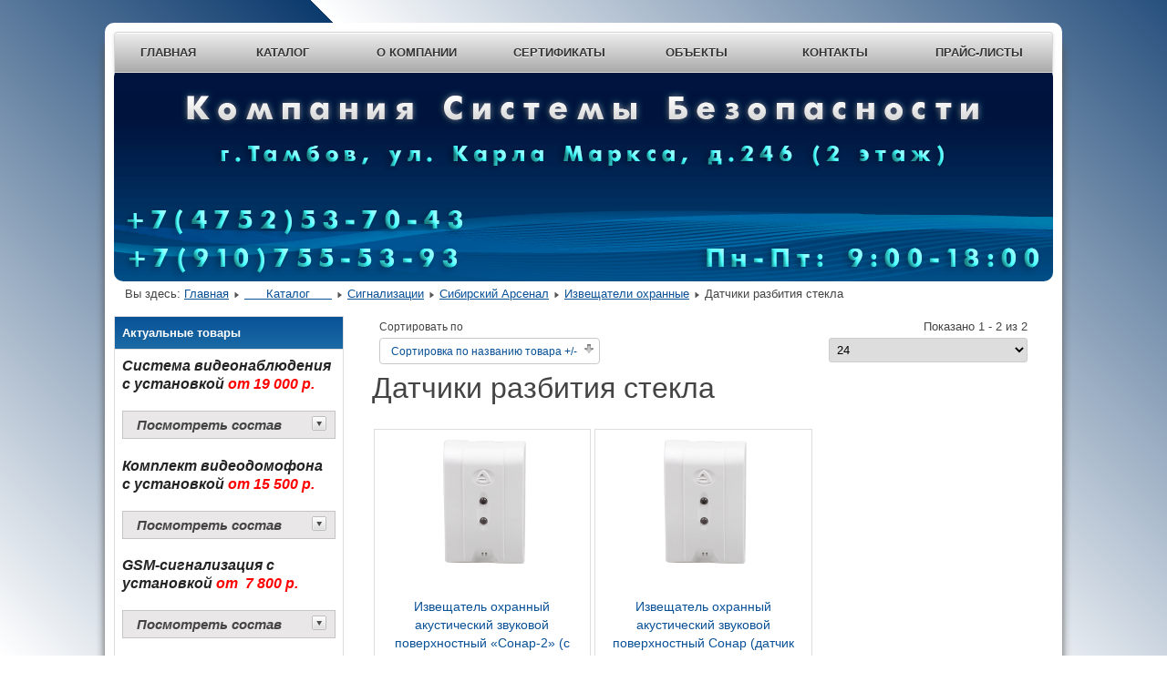

--- FILE ---
content_type: text/html; charset=utf-8
request_url: https://sb-tambov.ru/index.php/katalog/signalizatsii/sibirskij-arsenal/izveshchateli-okhrannye-1/datchiki-razbitiya-stekla/by,ordering?keyword=
body_size: 8679
content:
<!DOCTYPE html>
<html lang="ru-ru" dir="ltr">
	<head>
	    <meta name="viewport" content="width=1200px, maximum-scale=1.0, user-scalable=yes"/>
		<meta name="HandheldFriendly" content="true" />
		<meta name="apple-mobile-web-app-capable" content="YES" />
		<meta charset="utf-8" />
	<base href="https://sb-tambov.ru/index.php/katalog/signalizatsii/sibirskij-arsenal/izveshchateli-okhrannye-1/datchiki-razbitiya-stekla/by,ordering" />
	<meta name="keywords" content="Каталог товаров, каталог, магазин, интернет-магазин, системы безопасности, видеонаблюдение, hikvision, hiwatch, tantos, glonasssoft, securityhub, radsel, hd-tvi, камеры, цифровые устройства, домофоны, аудиодомофоны, видеодомофоны, системы контроля доступа, системы контроля и управления доступом, скуд, охранно-пожарная сигнализация, охранная сигнализация, пожарная сигнализация, сигнализация для дома, аксессуары, видеокамеры, турникеты, IP, запись телефонных переговоров, замки, электромеханические замки, электромагнитные замки, датчики движения, датчики разбития стекла, датчик дыма, магнитоконтактные датчики, светозвуковые сирены, мониторы, компьютеры, локальные сети, металлодетекторы, ограждения, АТС, мини АТС, спутниковый мониторинг, точное земледелие, источники питания, аккумуляторы, бп, ббп, аудиотрубки, переговорные устройства, вызывные панели, Wi-Fi, Wi-Fi домофоны, RFID, RFID-метки, RFID-считыватели, CAN, CAN-считыватель, бесперебойники, ИБП, BLE, ColorVu, DeepinView, PanoVu, Камеры с распознаванием автомобильных номеров, поворотные камеры, поворотки, панорамные камеры, взрывозащищенные камеры, купольные, купольные камеры, цилиндрические, цилиндрические камеры, компактные камеры, скоростные камеры, регистраторы, видеорегистраторы, коммутаторы, сетевые коммутаторы, PoE, PoE инжекторы, PoE удлинители, PoE повторители, PoE-инжекторы, PoE-удлинители, PoE-повторители, микрофоны, микрофоны для камер, приемопередатчики, PoE коммутаторы, PoE-коммутаторы, trimble, автопилот, автопилот для трактора, автопилот для комбайна, подруливающее устройство, подрулька, система параллельного вождения, видеонаблюдение тамбов, видеонаблюдение в тамбове, видеокамеры тамбов, видеокамеры в тамбове, видеокамеры для дома, видеонаблюдение для дома, видеокамеры для дома тамбов, видеонаблюдение для дома тамбов, видеокамеры для дома в тамбове, видеонаблюдение для дома в тамбове, домофоны для дома, домофоны для дома тамбов, домофоны для дома в тамбове, видеодомофоны тамбов, видеодомофоны в тамбовеЮ видеодомомофоны для дома, видеодомофоны для дома в тамбове, видеодомофоны для дома тамбов, сигнализация для дома тамбов, сигнализация для дома в тамбове, охранная сигнализация тамбов, охранная сигнализация в тамбове, охранная сигнализация для дома тамбов, охранная сигнализация для дома в тамбове, турникеты тамбов, турникеты в тамбове, ограждения, ограждения тамбов, ограждения в тамбове, проходные тамбов, проходные в тамбове, автоматизированные проходные, автоматизированные проходные тамбов, автоматизированные проходные в тамбове, скуд, скуд тамбов, скуд в тамбове, системы контроля доступа, системы контроля доступа тамбов, системы контроля доступа в тамбове, системы контроля и управления доступом в тамбове, системы контроля и управления доступом тамбов" />
	<meta name="title" content="Каталог товаров компании &quot;Системы Безопасности&quot;" />
	<meta name="description" content="Датчики разбития стекла по низким ценам в Тамбове: Компания &quot;Системы Безопасности&quot;" />
	<title>Купить Датчики разбития стекла в Тамбове недорого: Компания &quot;Системы Безопасности&quot;</title>
	<link href="https://sb-tambov.ru/index.php/katalog/signalizatsii/sibirskij-arsenal/izveshchateli-okhrannye-1/datchiki-razbitiya-stekla" rel="canonical" />
	<link href="/templates/beez3/favicon.ico" rel="shortcut icon" type="image/vnd.microsoft.icon" />
	<link href="/components/com_virtuemart/assets/css/vm-ltr-common.css?vmver=3a9035c7" rel="stylesheet" />
	<link href="/components/com_virtuemart/assets/css/vm-ltr-site.css?vmver=3a9035c7" rel="stylesheet" />
	<link href="/components/com_virtuemart/assets/css/jquery.fancybox-1.3.4.css?vmver=3a9035c7" rel="stylesheet" />
	<link href="/templates/system/css/system.css?0f7391fde6a05eb674f4ee56f63140e2" rel="stylesheet" />
	<link href="/templates/beez3/css/position.css?0f7391fde6a05eb674f4ee56f63140e2" rel="stylesheet" />
	<link href="/templates/beez3/css/layout.css?0f7391fde6a05eb674f4ee56f63140e2" rel="stylesheet" />
	<link href="/templates/beez3/css/print.css?0f7391fde6a05eb674f4ee56f63140e2" rel="stylesheet" media="print" />
	<link href="/templates/beez3/css/general.css?0f7391fde6a05eb674f4ee56f63140e2" rel="stylesheet" />
	<link href="/templates/beez3/css/personal.css?0f7391fde6a05eb674f4ee56f63140e2" rel="stylesheet" />
	<!--[if IE 7]><link href="/templates/beez3/css/ie7only.css?0f7391fde6a05eb674f4ee56f63140e2" rel="stylesheet" /><![endif]-->
	<link href="https://sb-tambov.ru/media/ext_tss/assets/css/ext_tss.css" rel="stylesheet" />
	<script type="application/json" class="joomla-script-options new">{"csrf.token":"1c0f51cc5670a69dcffc197f8e0b31bc","system.paths":{"root":"","base":""},"joomla.jtext":{"TPL_BEEZ3_ALTOPEN":"\u043e\u0442\u043a\u0440\u044b\u0442\u043e","TPL_BEEZ3_ALTCLOSE":"\u0437\u0430\u043a\u0440\u044b\u0442\u043e","TPL_BEEZ3_TEXTRIGHTOPEN":"\u041f\u043e\u043a\u0430\u0437\u0430\u0442\u044c \u0438\u043d\u0444\u043e\u0440\u043c\u0430\u0446\u0438\u044e","TPL_BEEZ3_TEXTRIGHTCLOSE":"\u0421\u043a\u0440\u044b\u0442\u044c \u0438\u043d\u0444\u043e\u0440\u043c\u0430\u0446\u0438\u044e","TPL_BEEZ3_FONTSIZE":"\u0420\u0430\u0437\u043c\u0435\u0440 \u0448\u0440\u0438\u0444\u0442\u0430","TPL_BEEZ3_BIGGER":"\u0411\u043e\u043b\u044c\u0448\u0435","TPL_BEEZ3_RESET":"\u0421\u0431\u0440\u043e\u0441\u0438\u0442\u044c","TPL_BEEZ3_SMALLER":"\u041c\u0435\u043d\u044c\u0448\u0435","TPL_BEEZ3_INCREASE_SIZE":"\u0423\u0432\u0435\u043b\u0438\u0447\u0438\u0442\u044c \u0440\u0430\u0437\u043c\u0435\u0440","TPL_BEEZ3_REVERT_STYLES_TO_DEFAULT":"\u0412\u043e\u0441\u0441\u0442\u0430\u043d\u043e\u0432\u0438\u0442\u044c \u0441\u0442\u0438\u043b\u0438 \u043f\u043e \u0443\u043c\u043e\u043b\u0447\u0430\u043d\u0438\u044e","TPL_BEEZ3_DECREASE_SIZE":"\u0423\u043c\u0435\u043d\u044c\u0448\u0438\u0442\u044c \u0440\u0430\u0437\u043c\u0435\u0440","TPL_BEEZ3_OPENMENU":"\u0420\u0430\u0441\u043a\u0440\u044b\u0442\u044c \u043c\u0435\u043d\u044e","TPL_BEEZ3_CLOSEMENU":"\u0421\u0432\u0435\u0440\u043d\u0443\u0442\u044c \u043c\u0435\u043d\u044e"}}</script>
	<script src="/media/jui/js/jquery.min.js?0f7391fde6a05eb674f4ee56f63140e2"></script>
	<script src="/media/jui/js/jquery-noconflict.js?0f7391fde6a05eb674f4ee56f63140e2"></script>
	<script src="/media/jui/js/jquery-migrate.min.js?0f7391fde6a05eb674f4ee56f63140e2"></script>
	<script src="/components/com_virtuemart/assets/js/jquery-ui.min.js?vmver=1.9.2"></script>
	<script src="/components/com_virtuemart/assets/js/jquery.ui.autocomplete.html.js"></script>
	<script src="/components/com_virtuemart/assets/js/jquery.noconflict.js" async></script>
	<script src="/components/com_virtuemart/assets/js/vmsite.js?vmver=3a9035c7"></script>
	<script src="/components/com_virtuemart/assets/js/fancybox/jquery.fancybox-1.3.4.pack.js?vmver=3a9035c7"></script>
	<script src="/components/com_virtuemart/assets/js/vmprices.js?vmver=3a9035c7"></script>
	<script src="/components/com_virtuemart/assets/js/dynupdate.js?vmver=3a9035c7"></script>
	<script src="/media/system/js/mootools-core.js?0f7391fde6a05eb674f4ee56f63140e2"></script>
	<script src="/media/system/js/core.js?0f7391fde6a05eb674f4ee56f63140e2"></script>
	<script src="/media/system/js/mootools-more.js?0f7391fde6a05eb674f4ee56f63140e2"></script>
	<script src="/media/jui/js/bootstrap.min.js?0f7391fde6a05eb674f4ee56f63140e2"></script>
	<script src="/templates/beez3/javascript/md_stylechanger.js?0f7391fde6a05eb674f4ee56f63140e2"></script>
	<script src="/templates/beez3/javascript/hide.js?0f7391fde6a05eb674f4ee56f63140e2"></script>
	<script src="/templates/beez3/javascript/respond.src.js?0f7391fde6a05eb674f4ee56f63140e2"></script>
	<script src="/templates/beez3/javascript/template.js?0f7391fde6a05eb674f4ee56f63140e2"></script>
	<!--[if lt IE 9]><script src="/media/jui/js/html5.js?0f7391fde6a05eb674f4ee56f63140e2"></script><![endif]-->
	<script src="https://sb-tambov.ru/media/ext_tss/assets/js/ext_tss.js" defer></script>
	<script>
//<![CDATA[ 
if (typeof Virtuemart === "undefined"){
	var Virtuemart = {};}
var vmSiteurl = 'https://sb-tambov.ru/' ;
Virtuemart.vmSiteurl = vmSiteurl;
var vmLang = '&lang=ru';
Virtuemart.vmLang = vmLang; 
var vmLangTag = 'ru';
Virtuemart.vmLangTag = vmLangTag;
var Itemid = '&Itemid=128';
Virtuemart.addtocart_popup = "1" ; 
var vmCartError = Virtuemart.vmCartError = "Ошибка обновления корзины";
var usefancy = true; //]]>

	var big        = '72%';
	var small      = '53%';
	var bildauf    = '/templates/beez3/images/plus.png';
	var bildzu     = '/templates/beez3/images/minus.png';
	var rightopen  = 'Показать информацию';
	var rightclose = 'Скрыть информацию';
	var altopen    = 'открыто';
	var altclose   = 'закрыто';
var elle_sliders_nfa = 0;
	</script>

	</head>
	<body id="shadow">
		<div id="all">
			<div id="back">
				<header id="header">
					<div class="logoheader">
						<h1 id="logo">
																			
												<span class="header1">
												</span></h1>
					</div><!-- end logoheader -->
					<ul class="skiplinks">
						<li><a href="#main" class="u2">Перейти к основному содержанию</a></li>
						<li><a href="#nav" class="u2">Перейти к главной навигации и войти</a></li>
											</ul>
					<h2 class="unseen">Поиск по навигации</h2>
					<h3 class="unseen">Навигация</h3>
					<ul class="nav menu mod-list">
<li class="item-101 default"><a href="/index.php" >   Главная   </a></li><li class="item-128 current active"><a href="/index.php/katalog" >      Каталог      </a></li><li class="item-131"><a href="/index.php/o-kompanii" >     О компании     </a></li><li class="item-132"><a href="/index.php/sertifikaty" >   Сертификаты   </a></li><li class="item-133"><a href="/index.php/obekty" >      Объекты      </a></li><li class="item-134"><a href="/index.php/kontakty" >       Контакты       </a></li><li class="item-135"><a href="/index.php/prajs-listy" >    Прайс-листы    </a></li></ul>

					<div id="line">
						
						<h3 class="unseen">Искать</h3>
						
					</div> <!-- end line -->
				</header><!-- end header -->
				<div id="contentarea">
					<div id="breadcrumbs">
						
<div class = "breadcrumbs">
<span class="showHere">Вы здесь: </span><a href="/index.php" class="pathway">Главная</a> <img src="/templates/beez3/images/system/arrow.png" alt="" /> <a href="/index.php/katalog" class="pathway">      Каталог      </a> <img src="/templates/beez3/images/system/arrow.png" alt="" /> <a href="/index.php/katalog/signalizatsii" class="pathway">Сигнализации</a> <img src="/templates/beez3/images/system/arrow.png" alt="" /> <a href="/index.php/katalog/signalizatsii/sibirskij-arsenal" class="pathway">Сибирский Арсенал</a> <img src="/templates/beez3/images/system/arrow.png" alt="" /> <a href="/index.php/katalog/signalizatsii/sibirskij-arsenal/izveshchateli-okhrannye-1" class="pathway">Извещатели охранные</a> <img src="/templates/beez3/images/system/arrow.png" alt="" /> <span>Датчики разбития стекла</span></div>

					</div>





											<nav class="left1 leftbigger" id="nav">
							
								<table cellpadding="0" cellspacing="0" class="moduletable">
			<tr>
			<th>
				Актуальные товары			</th>
		</tr>
			<tr>
			<td>
				

<div class="custom"  >
	<address><span style="font-size: 12pt; color: #242424;"><strong>Система видеонаблюдения с установкой </strong></span><span style="font-size: 12pt; color: #ff0000;"><strong>от 19 000 р.</strong></span></address><address><address><div class="spoilers" id="spoiler1"><div class="title"> Посмотреть состав</strong><strong><strong><div class="mark"></div></div><div class="desc"><br /></strong></strong><address>Видеокамера <a href="/index.php/katalog/videonablyudenie/hiwatch/value-seriya/hd-tvi-videonablyudenie/videokamery-4/kupolnye-kamery-1/ds-t101-2-8-mm-detail">DS-T101</a> – 4 шт.</address><address>Видеорегистратор <a href="/index.php/katalog/videonablyudenie/hiwatch/value-seriya/hd-tvi-videonablyudenie/videoregistratory-4/ds-h104g-detail">DS-H104G</a> c HDD 500Gb – 1 шт.</address><address>Блок питания <a href="/index.php/katalog/istochniki-pitaniya/tantos-3/malogabaritnye/ts-3a-detail">TS-3A</a> – 1 шт.</address><address>Комплект расходных материалов – 1 к-т.</address></address><address></div></div><div class="spoilers_clr"></div></address><address>
<div><address><span style="font-size: 12pt; color: #ff0000;"><span style="color: #242424;"><strong>Комплект видеодомофона  с установкой </strong></span><strong>от 15 500 р.</strong></span></address><address><address><div class="spoilers" id="spoiler2"><div class="title"> Посмотреть состав<div class="mark"></div></div><div class="desc">
<div><address>Монитор <a href="/index.php/katalog/domofony/tantos/domofony-1/monitory-domofonov-classic/lilu-detail">LILU</a> – 1 шт.</address></div>
<div><address>Вызывная панель <a href="/index.php/katalog/domofony/tantos/domofony-1/vyzyvnye-paneli-videodomofonov/walle-detail">Walle+</a> – 1 шт.</address></div>
<div><address>Замок T<a href="/index.php/katalog/sistemy-kontrolya-i-upravleniya-dostupom/tantos-2/zamki-i-aksessuary-1/ts-el2369ss-detail">S-EL2369SS</a> – 1 шт.</address></div>
<div><address>Блок питания БП-1АМ – 1 шт.</address><address>Комплект расходных материалов – 1 к-т.</address></div>
</address><address></div></div><div class="spoilers_clr"></div></address></address></div>
<div><address><address><span style="font-size: 12pt; color: #242424;"><strong>GSM-сигнализация </strong></span><span style="font-size: 12pt; color: #242424;"><strong>с установкой </strong></span><span style="font-size: 12pt; color: #ff0000;"><strong>от  7 800 р.</strong></span></address><address><address><address><div class="spoilers" id="spoiler2"><div class="title"> Посмотреть состав<div class="mark"></div></div><div class="desc"><address>Модуль <a href="/index.php/katalog/signalizatsii/sibirskij-arsenal/gsm-kontrollery-2/pribor-prijomno-kontrolnyj-okhranno-pozharnyj-gsm-okhrany-verset-gsm-02-detail">Версет-GSM02</a> – 1 шт.</address><address>Датчик движения <a href="/index.php/katalog/signalizatsii/sibirskij-arsenal/izveshchateli-okhrannye-1/datchiki-dvizheniya/izveshchatel-okhrannyj-obemnyj-optiko-elektronnyj-rapid-variant-2-detail">Рапид</a> – 1 шт.</address><address>Сирена Гром-12К – 1 шт.</address><address>Комплект расходных материалов – 1 к-т.</address></address><address></div></div><div class="spoilers_clr"></div></address></address></address></address></div>
</address></div>
			</td>
		</tr>
		</table>
		<table cellpadding="0" cellspacing="0" class="moduletable">
			<tr>
			<th>
				Каталог			</th>
		</tr>
			<tr>
			<td>
				<ul class="menu" >
	<li >
		<div>
			<a href="/index.php/katalog/videonablyudenie" >Видеонаблюдение</a>		</div>
				<ul class="menu">
						<li>
				<div ><a href="/index.php/katalog/videonablyudenie/hikvision" >Hikvision</a></div>
			</li>
						<li>
				<div ><a href="/index.php/katalog/videonablyudenie/hiwatch" >HiWatch</a></div>
			</li>
					</ul>
			</li>
		<li >
		<div>
			<a href="/index.php/katalog/domofony" >Домофоны</a>		</div>
				<ul class="menu">
						<li>
				<div ><a href="/index.php/katalog/domofony/tantos" >Tantos</a></div>
			</li>
					</ul>
			</li>
		<li >
		<div>
			<a href="/index.php/katalog/istochniki-pitaniya" >Источники питания</a>		</div>
				<ul class="menu">
						<li>
				<div ><a href="/index.php/katalog/istochniki-pitaniya/tantos-3" >Tantos</a></div>
			</li>
					</ul>
			</li>
		<li class="active">
		<div>
			<a href="/index.php/katalog/signalizatsii" >Сигнализации</a>		</div>
				<ul class="menu">
						<li>
				<div ><a href="/index.php/katalog/signalizatsii/radsel" >Radsel</a></div>
			</li>
						<li>
				<div ><a href="/index.php/katalog/signalizatsii/securityhub" >SecurityHub</a></div>
			</li>
						<li>
				<div ><a href="/index.php/katalog/signalizatsii/sibirskij-arsenal" >Сибирский Арсенал</a></div>
			</li>
					</ul>
			</li>
		<li >
		<div>
			<a href="/index.php/katalog/sistemy-kontrolya-i-upravleniya-dostupom" >Системы контроля и управления доступом</a>		</div>
				<ul class="menu">
						<li>
				<div ><a href="/index.php/katalog/sistemy-kontrolya-i-upravleniya-dostupom/tantos-2" >Tantos</a></div>
			</li>
						<li>
				<div ><a href="/index.php/katalog/sistemy-kontrolya-i-upravleniya-dostupom/rostov-don" >Ростов-Дон</a></div>
			</li>
					</ul>
			</li>
		<li >
		<div>
			<a href="/index.php/katalog/sistemy-tochnogo-zemledeliya" >Системы точного земледелия</a>		</div>
				<ul class="menu">
						<li>
				<div ><a href="/index.php/katalog/sistemy-tochnogo-zemledeliya/trimble" >Trimble</a></div>
			</li>
					</ul>
			</li>
		<li >
		<div>
			<a href="/index.php/katalog/sputnikovyj-monitoring-transporta" >Спутниковый мониторинг транспорта</a>		</div>
				<ul class="menu">
						<li>
				<div ><a href="/index.php/katalog/sputnikovyj-monitoring-transporta/glonasssoft" >ГЛОНАССSoft</a></div>
			</li>
						<li>
				<div ><a href="/index.php/katalog/sputnikovyj-monitoring-transporta/eskort" >Эскорт</a></div>
			</li>
					</ul>
			</li>
	</ul>
			</td>
		</tr>
		</table>
	
								<table cellpadding="0" cellspacing="0" class="moduletable">
			<tr>
			<th>
				Поиск товаров			</th>
		</tr>
			<tr>
			<td>
				<!--BEGIN Search Box -->
<form action="/index.php/katalog/results,1-24?search=true" method="get">
<div class="search">
	<input name="keyword" id="mod_virtuemart_search" maxlength="27" placeholder="Искать..." class="inputbox" type="text" size="27" /></div>
		<input type="hidden" name="limitstart" value="0" />
		<input type="hidden" name="option" value="com_virtuemart" />
		<input type="hidden" name="view" value="category" />
		<input type="hidden" name="virtuemart_category_id" value="0"/>

	  </form>

<!-- End Search Box -->			</td>
		</tr>
		</table>
	
						</nav><!-- end navi -->
					
					<div id="wrapper2" >
						<div id="main">

							
							<div id="system-message-container">
	</div>

							 <div class="category-view"> <div class="category_description">
	</div>
<div class="browse-view">

<div class="orderby-displaynumber">
	<div class="floatleft vm-order-list">
		<div class="orderlistcontainer"><div class="title">Сортировать по</div><div class="activeOrder"><a title=" +/-" href="/index.php/katalog/signalizatsii/sibirskij-arsenal/izveshchateli-okhrannye-1/datchiki-razbitiya-stekla/dirDesc?keyword=">Сортировка по названию товара  +/-</a></div><div class="orderlist"><div><a title="Название товара" href="/index.php/katalog/signalizatsii/sibirskij-arsenal/izveshchateli-okhrannye-1/datchiki-razbitiya-stekla/by,product_name?keyword=">Название товара</a></div><div><a title="Артикул" href="/index.php/katalog/signalizatsii/sibirskij-arsenal/izveshchateli-okhrannye-1/datchiki-razbitiya-stekla/by,product_sku?keyword=">Артикул</a></div><div><a title="Название производителя" href="/index.php/katalog/signalizatsii/sibirskij-arsenal/izveshchateli-okhrannye-1/datchiki-razbitiya-stekla/by,mf_name?keyword=">Название производителя</a></div><div><a title="Порядок" href="/index.php/katalog/signalizatsii/sibirskij-arsenal/izveshchateli-okhrannye-1/datchiki-razbitiya-stekla/by,ordering?keyword=">Порядок</a></div></div></div>			</div>
	<div class="vm-pagination vm-pagination-top">
				<span class="vm-page-counter"></span>
	</div>
	<div class="floatright display-number">
Показано 1 - 2 из 2<br/><select id="limit" name="limit" class="inputbox" size="1" onchange="window.top.location.href=this.options[this.selectedIndex].value">
	<option value="/index.php/katalog/signalizatsii/sibirskij-arsenal/izveshchateli-okhrannye-1/datchiki-razbitiya-stekla/by,ordering/results,1-15?keyword=">15</option>
	<option value="/index.php/katalog/signalizatsii/sibirskij-arsenal/izveshchateli-okhrannye-1/datchiki-razbitiya-stekla/by,ordering?keyword=" selected="selected">24</option>
	<option value="/index.php/katalog/signalizatsii/sibirskij-arsenal/izveshchateli-okhrannye-1/datchiki-razbitiya-stekla/by,ordering/results,1-30?keyword=">30</option>
	<option value="/index.php/katalog/signalizatsii/sibirskij-arsenal/izveshchateli-okhrannye-1/datchiki-razbitiya-stekla/by,ordering/results,1-60?keyword=">60</option>
	<option value="/index.php/katalog/signalizatsii/sibirskij-arsenal/izveshchateli-okhrannye-1/datchiki-razbitiya-stekla/by,ordering/results,1-150?keyword=">150</option>
</select>
</div>

	<div class="clear"></div>
</div> <!-- end of orderby-displaynumber -->

<h1>Датчики разбития стекла</h1>

		<div class="row">
			<div class="product vm-col vm-col-3 vertical-separator">
		<div class="spacer product-container" data-vm="product-container">
			<div class="vm-product-media-container">

					<a title="Извещатель охранный акустический звуковой поверхностный «Сонар-2» (с питанием по шлейфу)" href="/index.php/katalog/signalizatsii/sibirskij-arsenal/izveshchateli-okhrannye-1/datchiki-razbitiya-stekla/izveshchatel-okhrannyj-akusticheskij-zvukovoj-poverkhnostnyj-sonar-2-s-pitaniem-po-shlejfu-detail">
						<img  class="browseProductImage"  loading="lazy"  src="/images/virtuemart/photos/sibarsen875.png"  alt="sibarsen875"  />					</a>

			</div>

			<div class="vm-product-rating-container">
							</div>


				<div class="vm-product-descr-container-0">
					<h2><a href="/index.php/katalog/signalizatsii/sibirskij-arsenal/izveshchateli-okhrannye-1/datchiki-razbitiya-stekla/izveshchatel-okhrannyj-akusticheskij-zvukovoj-poverkhnostnyj-sonar-2-s-pitaniem-po-shlejfu-detail" >Извещатель охранный акустический звуковой поверхностный «Сонар-2» (с питанием по шлейфу)</a></h2>
									</div>


						<div class="vm3pr-1"> <div class="product-price" id="productPrice34171" data-vm="product-prices">
	<span class="price-crossed" ></span><div class="PricesalesPrice vm-display vm-price-value"><span class="vm-price-desc">Цена: </span><span class="PricesalesPrice">875,00 руб</span></div><div class="PricediscountAmount vm-nodisplay"><span class="vm-price-desc">Скидка: </span><span class="PricediscountAmount"></span></div><div class="PricetaxAmount vm-nodisplay"><span class="vm-price-desc">Сумма налога: </span><span class="PricetaxAmount"></span></div><div class="PriceunitPrice vm-nodisplay"><span class="vm-price-desc">Цена / кг: </span><span class="PriceunitPrice"></span></div></div>				<div class="clear"></div>
			</div>
						<div class="vm3pr-0"> 	<div class="addtocart-area">
		<form method="post" class="product js-recalculate" action="/index.php/katalog" autocomplete="off" >
			<div class="vm-customfields-wrap">
							</div>			
							<input type="hidden" name="option" value="com_virtuemart"/>
			<input type="hidden" name="view" value="cart"/>
			<input type="hidden" name="virtuemart_product_id[]" value="34171"/>
			<input type="hidden" name="pname" value="Извещатель охранный акустический звуковой поверхностный «Сонар-2» (с питанием по шлейфу)"/>
			<input type="hidden" name="pid" value="34171"/>
			<input type="hidden" name="Itemid" value="128"/>		</form>

	</div>

			</div>

			<div class="vm-details-button">
				<a href="/index.php/katalog/signalizatsii/sibirskij-arsenal/izveshchateli-okhrannye-1/datchiki-razbitiya-stekla/izveshchatel-okhrannyj-akusticheskij-zvukovoj-poverkhnostnyj-sonar-2-s-pitaniem-po-shlejfu-detail" title="Извещатель охранный акустический звуковой поверхностный «Сонар-2» (с питанием по шлейфу)" class="product-details">Описание товара</a>			</div>
				</div>
	</div>

		<div class="product vm-col vm-col-3 vertical-separator">
		<div class="spacer product-container" data-vm="product-container">
			<div class="vm-product-media-container">

					<a title="Извещатель охранный акустический звуковой поверхностный Сонар (датчик разбития стекла)" href="/index.php/katalog/signalizatsii/sibirskij-arsenal/izveshchateli-okhrannye-1/datchiki-razbitiya-stekla/izveshchatel-okhrannyj-akusticheskij-zvukovoj-poverkhnostnyj-sonar-datchik-razbitiya-stekla-detail">
						<img  class="browseProductImage"  loading="lazy"  src="/images/virtuemart/photos/sibarsen805.png"  alt="sibarsen805"  />					</a>

			</div>

			<div class="vm-product-rating-container">
							</div>


				<div class="vm-product-descr-container-0">
					<h2><a href="/index.php/katalog/signalizatsii/sibirskij-arsenal/izveshchateli-okhrannye-1/datchiki-razbitiya-stekla/izveshchatel-okhrannyj-akusticheskij-zvukovoj-poverkhnostnyj-sonar-datchik-razbitiya-stekla-detail" >Извещатель охранный акустический звуковой поверхностный Сонар (датчик разбития стекла)</a></h2>
									</div>


						<div class="vm3pr-1"> <div class="product-price" id="productPrice34170" data-vm="product-prices">
	<span class="price-crossed" ></span><div class="PricesalesPrice vm-display vm-price-value"><span class="vm-price-desc">Цена: </span><span class="PricesalesPrice">805,00 руб</span></div><div class="PricediscountAmount vm-nodisplay"><span class="vm-price-desc">Скидка: </span><span class="PricediscountAmount"></span></div><div class="PricetaxAmount vm-nodisplay"><span class="vm-price-desc">Сумма налога: </span><span class="PricetaxAmount"></span></div><div class="PriceunitPrice vm-nodisplay"><span class="vm-price-desc">Цена / кг: </span><span class="PriceunitPrice"></span></div></div>				<div class="clear"></div>
			</div>
						<div class="vm3pr-0"> 	<div class="addtocart-area">
		<form method="post" class="product js-recalculate" action="/index.php/katalog" autocomplete="off" >
			<div class="vm-customfields-wrap">
							</div>			
							<input type="hidden" name="option" value="com_virtuemart"/>
			<input type="hidden" name="view" value="cart"/>
			<input type="hidden" name="virtuemart_product_id[]" value="34170"/>
			<input type="hidden" name="pname" value="Извещатель охранный акустический звуковой поверхностный Сонар (датчик разбития стекла)"/>
			<input type="hidden" name="pid" value="34170"/>
			<input type="hidden" name="Itemid" value="128"/>		</form>

	</div>

			</div>

			<div class="vm-details-button">
				<a href="/index.php/katalog/signalizatsii/sibirskij-arsenal/izveshchateli-okhrannye-1/datchiki-razbitiya-stekla/izveshchatel-okhrannyj-akusticheskij-zvukovoj-poverkhnostnyj-sonar-datchik-razbitiya-stekla-detail" title="Извещатель охранный акустический звуковой поверхностный Сонар (датчик разбития стекла)" class="product-details">Описание товара</a>			</div>
				</div>
	</div>

	    <div class="clear"></div>
  </div>
      
<script>
    setTimeout(function() {
        var Blocks = document.getElementsByClassName('vm-cat-prod-name');
        var maxHeight = 0;
        for (var i = 0; i < Blocks.length; ++i) {
            Blocks[i].style.height = "auto";
            if (maxHeight < Blocks[i].clientHeight) {
                maxHeight = Blocks[i].clientHeight;
            }
        }
        for (var i = 0; i < Blocks.length; ++i) {
            Blocks[i].style.height = maxHeight + "px";
        }
    }, 1);
</script>		<div class="vm-pagination vm-pagination-bottom"><span class="vm-page-counter"></span></div>
	</div>

</div>

<!-- end browse-view -->
<script   id="ready.vmprices-js" type="text/javascript" >//<![CDATA[ 
jQuery(document).ready(function($) {

		Virtuemart.product($("form.product"));
}); //]]>
</script><script   id="updDynamicListeners-js" type="text/javascript" >//<![CDATA[ 
jQuery(document).ready(function() { // GALT: Start listening for dynamic content update.
	// If template is aware of dynamic update and provided a variable let's
	// set-up the event listeners.
	//if (Virtuemart.container)
		Virtuemart.updateDynamicUpdateListeners();

}); //]]>
</script><script   id="vm-hover-js" type="text/javascript" >//<![CDATA[ 
jQuery(document).ready(function () {
	jQuery('.orderlistcontainer').hover(
		function() { jQuery(this).find('.orderlist').stop().show()},
		function() { jQuery(this).find('.orderlist').stop().hide()}
	)
}); //]]>
</script><script   id="popups-js" type="text/javascript" >//<![CDATA[ 
jQuery(document).ready(function($) {
		
		$('a.ask-a-question, a.printModal, a.recommened-to-friend, a.manuModal').click(function(event){
		  event.preventDefault();
		  $.fancybox({
			href: $(this).attr('href'),
			type: 'iframe',
			height: 550
			});
		  });
		
	}); //]]>
</script>

						</div><!-- end main -->
					</div><!-- end wrapper -->

					
					
					<div class="wrap"></div>
				</div> <!-- end contentarea -->
			</div><!-- back -->
		</div><!-- all -->

		<div id="footer-outer">
			
			<div id="footer-sub">
				<footer id="footer">
					

<div class="custom"  >
	<p style="text-align: center;"><span style="font-size: 10pt;">© Компания «Системы Безопасности», г. Тамбов, ул. Карла Маркса, д. 246 (2 этаж)</span><br /><span style="font-size: 10pt;">Тел./факс: +7 (4752) 53-70-43, +7 (910)-755-53-93</span></p></div>

					<!-- Yandex.Metrika informer -->
<a href="https://metrika.yandex.ru/stat/?id=75350746&amp;from=informer"
target="_blank" rel="nofollow"><img src="https://informer.yandex.ru/informer/75350746/3_1_FFFFFFFF_EFEFEFFF_0_pageviews"
style="width:88px; height:31px; border:0;" alt="Yandex.Metrika" title="" class="ym-advanced-informer" data-cid="75350746" data-lang="ru" /></a>
<!-- /Yandex.Metrika informer -->

<!-- Yandex.Metrika counter -->
<script type="text/javascript" >
   (function(m,e,t,r,i,k,a){m[i]=m[i]||function(){(m[i].a=m[i].a||[]).push(arguments)};
   m[i].l=1*new Date();k=e.createElement(t),a=e.getElementsByTagName(t)[0],k.async=1,k.src=r,a.parentNode.insertBefore(k,a)})
   (window, document, "script", "https://mc.yandex.ru/metrika/tag.js", "ym");

   ym(75350746, "init", {
        clickmap:true,
        trackLinks:true,
        accurateTrackBounce:true
   });
</script>
<noscript><div><img src="https://mc.yandex.ru/watch/75350746" style="position:absolute; left:-9999px;" alt="" /></div></noscript>
<!-- /Yandex.Metrika counter -->

<!-- Global site tag (gtag.js) - Google Analytics -->
<script async src="https://www.googletagmanager.com/gtag/js?id=G-CN1BC1RQP9"></script>
<script>
  window.dataLayer = window.dataLayer || [];
  function gtag(){dataLayer.push(arguments);}
  gtag('js', new Date());

  gtag('config', 'G-CN1BC1RQP9');
</script>


<!-- Rating Mail.ru logo -->
<a href="https://top.mail.ru/jump?from=3213977">
<img src="https://top-fwz1.mail.ru/counter?id=3213977;t=502;l=1" style="border:0;" height="31" width="88" alt="Top.Mail.Ru" /></a>
<!-- //Rating Mail.ru logo -->



<!-- Rating Mail.ru counter -->
<script type="text/javascript">
var _tmr = window._tmr || (window._tmr = []);
_tmr.push({id: "3213977", type: "pageView", start: (new Date()).getTime()});
(function (d, w, id) {
  if (d.getElementById(id)) return;
  var ts = d.createElement("script"); ts.type = "text/javascript"; ts.async = true; ts.id = id;
  ts.src = "https://top-fwz1.mail.ru/js/code.js";
  var f = function () {var s = d.getElementsByTagName("script")[0]; s.parentNode.insertBefore(ts, s);};
  if (w.opera == "[object Opera]") { d.addEventListener("DOMContentLoaded", f, false); } else { f(); }
})(document, window, "topmailru-code");
</script><noscript><div>
<img src="https://top-fwz1.mail.ru/counter?id=3213977;js=na" style="border:0;position:absolute;left:-9999px;" alt="Top.Mail.Ru" />
</div></noscript>
<!-- //Rating Mail.ru counter -->




<!--LiveInternet counter--><a href="https://www.liveinternet.ru/click"
target="_blank"><img id="licnt8A31" width="88" height="31" style="border:0" 
title="LiveInternet: ???????? ????? ?????????? ? ??????????? ?? 24 ????"
src="[data-uri]"
alt=""/></a><script>(function(d,s){d.getElementById("licnt8A31").src=
"https://counter.yadro.ru/hit?t52.6;r"+escape(d.referrer)+
((typeof(s)=="undefined")?"":";s"+s.width+"*"+s.height+"*"+
(s.colorDepth?s.colorDepth:s.pixelDepth))+";u"+escape(d.URL)+
";h"+escape(d.title.substring(0,150))+";"+Math.random()})
(document,screen)</script><!--/LiveInternet-->


				</footer><!-- end footer -->
			</div>
		</div>
		
		
	</body>
</html>


--- FILE ---
content_type: text/css
request_url: https://sb-tambov.ru/components/com_virtuemart/assets/css/vm-ltr-site.css?vmver=3a9035c7
body_size: 5892
content:
.productdetails-view .spacer-buy-area{
  padding-left: 16px;
}

.back-to-category {
  float: right;
}

.product-neighbours{
  color: #777;
  margin: 0 0 16px;
}

.product-neighbours a.next-page{
  background: url(../images/vmgeneral/next_16x16.png) no-repeat right;
  padding-right: 30px;
  line-height: 20px;
  float: right;
}

.product-neighbours a.previous-page{
  background: url(../images/vmgeneral/previous_16x16.png) no-repeat left;
  padding-left: 30px;
  line-height: 20px;
  float: left;
}

.productdetails-view .product-short-description{
  margin: 0 0 16px;
  padding: 0;
}

.productdetails-view .product-description,.product-fields{
  margin: 0;
}

.product-packaging{
  margin: 19px 0 0;
}

.additional-images img{
  margin-right: 8px;
  width: 50px;
  height: auto;
}

.product-price{
  color: #FF141F;
  font-style: normal;
  font-weight: bold;
  font-size: 20px;
  text-decoration: none;
  text-align: center;
}

.vm-price {
  text-align: right;
  line-height: 18px;
}

.vm-price span {
  display: inline-block;
  min-width: 64px;
  padding: 0 3px;
}

span.vm-price-desc {
  text-align: left;
  min-width: 16px;
  margin: 0 12px 3px 0;
}

/* Row heights */
.vm3pr-1 .product-price {
  min-height: 28px;
}

.vm3pr-2 .product-price {
  min-height: 42px;
}

.vm3pr-3 .product-price {
  min-height: 56px;
}

.vm3pr-4 .product-price {
  min-height: 70px;
}

.vm3pr-5 .product-price {
  min-height: 84px;
}

.vm3pr-6 .product-price {
  min-height: 98px;
}

.vm3pr-0 .addtocart-area {
  min-height: 36px;
}

.vm3pr-1 .addtocart-area {
  min-height: 66px;
}

.vm3pr-2 .addtocart-area {
  min-height: 114px;
}

.vm3pr-3 .addtocart-area {
  min-height: 162px;
}

.vm3pr-4 .addtocart-area {
  min-height: 210px;
}

.vm3pr-5 .addtocart-area {
  min-height: 258px;
}

/* row heights custom fields */

.vm3pr-0 .vm-customfields-wrap {
	min-height: 0px;
}

.vm3pr-1 .vm-customfields-wrap {
	min-height: 65px;
}

.vm3pr-2 .vm-customfields-wrap {
	min-height: 118px;
}

.vm3pr-3 .vm-customfields-wrap {
	min-height: 159px;
}

.vm3pr-4 .vm-customfields-wrap {
	min-height: 206px;
}

.vm3pr-5 .vm-customfields-wrap {
	min-height: 253px;
}


.vm-cart-price{
  float: left;
  font-weight: bold;
}

.price-crossed div.PricebasePriceWithTax .PricebasePriceWithTax{
  text-decoration: line-through;
}

.availability{
  text-align: center;
  margin: 15px 0 0;
}

span.variant-dropdown{
  width: 150px;
  float: left;
  display: block;
  margin-bottom: 5px;
}

span.variant-dropdown select{
  width: 150px;
}

span.custom-variant-inputbox{
  width: 152px;
  float: left;
  display: block;
  margin-bottom: 5px;
}

input.custom-attribute{
  width: 140px;
}

.addtocart-area{
  margin: 0;
}

.addtocart-area form {
	margin: 0;
}

span.quantity-box{
  display: inline-block;
  vertical-align: middle;
}

.quantity-box .quantity-input, .cart-summary .quantity-input{
  height: 34px;
  width: 34px;
  text-align: center;
  font-weight: 700;
  padding: 1px;
  margin-bottom:0;
}

.cart-summary .quantity-input{
  height: 24px;
  width: 24px;
}

span.quantity-controls{
  width: 15px;
  display: inline-block;
  vertical-align: middle;
  margin: 0 0 0 1px;
}

span.quantity-controls input.quantity-controls{
  height: 15px;
  border: none;
  width: 15px;
  cursor: pointer;
}

span.quantity-controls input.quantity-plus{
  background: url(../images/vmgeneral/quantity-controls.png) no-repeat;
  margin: 1px 0;
}

span.quantity-controls input.quantity-minus{
  background: url(../images/vmgeneral/quantity-controls.png) repeat-x;
  background-position: 15px 0;
  margin: 1px 0;
}

.addtocart-bar{
  margin: 0 0 4px;
  padding: 0;
  position: static;
  text-align: center;
  line-height: 14px;
}

.productdetails-view .addtocart-bar{
  margin: 24px 0 0;
  padding: 0;
  position: relative;
  bottom: 0;
  text-align: left;
}

.vmgroup .addtocart-bar{
  bottom: 0;
  position: relative;
  margin: 32px 0 0 0;
}

.vmgroup .addtocart-area{
  margin: 8px 0 16px 0;
}

span.addtocart-button{
  display: inline-block;
  vertical-align: middle;
  margin: 0;
}

span.cart-images img {
  float: left;
  margin: 0;
  width: 45px;
}

span.addtocart-button span.addtocart-button, span.addtocart-button input.addtocart-button, span.addtocart-button input.notify-button, span.addtocart-button span.addtocart-button-disabled{
  max-width: 100%;
  background: #0077B3;
  color: #fff;
  border: solid #00669a 1px;
  border-radius: 4px;
  font-size: 16px;
  cursor: pointer;
  text-align: center;
  letter-spacing: 1px;
  padding: 12px;
  margin-bottom: 0;
}

span.addtocart-button span.addtocart-button-disabled {
  background: #f2f2f2;
  color: #fff;
  border: solid #333 1px;
  border-radius: 4px;
  font-size: 16px!important;
  font-weight: 400;
  line-height: normal;
}


/*.addtocart-button-disabled {
    line-height: 18px;
}*/

div.vm-details-button {
  text-align: center;
}

div.vm-details-button a {
  padding: 11px 16px;
  border: 1px solid gray;
  font-size: 16px;
  max-width: 85%;
  width: 192px;
  line-height: 18px;
}

.browse-view span.addtocart-button-disabled, .featured-view span.addtocart-button-disabled, .discontinued-view span.addtocart-button-disabled, .latest-view span.addtocart-button-disabled, .topten-view span.addtocart-button-disabled, .recent-view span.addtocart-button-disabled, .related-products-view span.addtocart-button-disabled, .browse-view span.addtocart-button-disabled, .addtocart-button-disabled {
  display: inline-block;
  padding: 16px;
  border: 1px solid #ddd;
  font-size: 16px;
  border-radius: 4px;
  margin: 0;
  color: #aaa;
  width: 192px;
  -moz-box-sizing: border-box;
  box-sizing: border-box;
  text-align: center;
}

.vm-btn, .vm-btn:link, .vm-btn:active, .vm-btn:visited {
    display: inline-block;
    width: 192px;
    padding: 12px 8px;
    font-size: 16px;
    border-radius: 4px;
    text-decoration: none;
    line-height: normal;
    text-align: center;
    background-color: #eee;
    color: #333;
    border: 1px solid #ccc;
}

.vm-btn:hover {
    background-color: #0077B3;
    color: #fff;
    border: 1px solid #ccc;
}

.vm-btn.vm-btn-primary {
    background-color: #0077B3;
    color: #fff;
}

.vm-btn.vm-btn-primary:hover {
    background-color: #fff;
    color: #0077B3;
}

.vm-btn.vm-btn-secondary {
    background-color: #eee;
    color: #333;
}

.vm-btn.vm-btn-secondary:hover {
    background-color: #ccc;
    color: #111;
}

.vm-btn.vm-btn-sm {
    padding: 2px 4px;
}

.vm-btn.vm-btn-lg {
    padding: 7px 12px;
}

.category-view h4{
  margin: 0;
  padding: 0;
}

.category-view .row .category .spacer h2{
  font-size: 14px;
  margin: 0;
  padding: 0;
  text-align: center;
}

.category-view .row .category .spacer h2 a img{
  margin-top: 2px;
  max-width: 100%;
  height: auto;
}

.featured-view h4,.discontinued-view h4,.latest-view h4,.topten-view h4,.recent-view h4,.related-products-view h4{
  font-size: 14px;
  margin: 0 0 8px;
  padding: 0;
}
/*.browse-view h1{font-size:0.2em;margin:0 0 8px;padding:0;}*/



.orderlistcontainer{
  font-size: 12px;
  display: inline-block;
  text-decoration: none;
  margin: 0 0 0 8px;
}

.orderlistcontainer div.activeOrder{
  background: #FFF top right no-repeat url(../images/vmgeneral/arrow_down.png);
  cursor: pointer;
  border: solid #CAC9C9 1px;
  border-radius: 4px;
  padding: 2px 24px 1px 12px;
}

.orderlistcontainer a{
  text-decoration: none;
  display: block;
}

.orderlistcontainer a :hover{
  text-decoration: none;
  display: block;
  color: #EEE;
  background: #777;
}

.orderlistcontainer div.orderlist{
  display: none;
  position: absolute;
  border: solid #CAC9C9 1px;
  background: #FFF;
  cursor: pointer;
  z-index: 1;
}

.orderlistcontainer div.orderlist div{
  padding: 2px 12px 1px;
}

.orderlistcontainer div.orderlist div:hover{
  color: #EEE;
  background: #CAC9C9;
}

.ask-a-question-view .product-summary{
  border-bottom: solid #CAC9C9 1px;
  margin: 25px 0 0;
  padding: 0 0 10px;
}

.ask-a-question-view .product-summary h2{
  font-size: 16px;
  margin: 0;
  padding: 0;
}

.ask-a-question-view .product-summary .short-description{
  margin-top: 6px;
}

.ask-a-question-view .product-summary img.product-image{
  max-width: 100%;
  max-height: 100%;
  width: auto;
  height: auto;
}

.ask-a-question-view .form-field textarea.field{
  width: 394px;
  background: #fff url(../images/vmgeneral/default_bg.jpg) bottom repeat-x;
  border: solid #CAC9C9 1px;
  border-radius: 4px;
  color: #777;
  text-align: left;
  padding: 12px;
}

.ask-a-question-view .form-field textarea.field:hover{
  background: #fff url(../images/vmgeneral/default_hover_bg.jpg) top repeat-x;
  color: #000;
}

.ask-a-question-view .form-field .submit{
  width: 418px;
}

.ask-a-question-view input.counter,.ask-a-question-view input#name,.ask-a-question-view input#email{
  background: #e8e8e8 url(../images/vmgeneral/backgrounds.png) top repeat-x;
  border: solid #ccc 1px;
  border-radius: 4px;
  color: #777;
  display: inline-block;
  margin: 0 0 0 10px;
  padding: 5px 5px 4px;
}

.ask-a-question-view table.askform, .ask-a-question-view table.askform tr, .ask-a-question-view table.askform td {
  border: 0;
}

.ask-a-question-view table.askform td {
  padding: 5px 0;
}

.ask-a-question-view #recaptcha_area {
  margin-bottom: 20px;
}

a.ask-a-question{
  font-size: 12px;
  font-weight: 700;
  display: inline-block;
  text-decoration: none;
  margin-bottom: 8px;
  padding: 3px 12px 1px;
  margin: 2px;
}

a.ask-a-question:hover{
  color: #777;
  text-decoration: none;
}

.ask-a-question-view,.manufacturer-details-view .spacer{
  padding: 20px;
}

.ask-a-question-view h1,.manufacturer-details-view h1{
  font-size: 18px;
  margin: 0;
  padding: 0;
}

.ask-a-question,.manufacturer,.manufacturer-details-view .email-weblink,.manufacturer-details-view .description{
  margin: 10px 0 0;
}

.manufacturer-details-view img{
  float: right;
  margin: 0 0 10px 20px;
}

.manufacturer-details-view .email-weblink a{
  margin-right: 15px;
}

a.product-details, a.details, div.details{
  background-position: 0 0;
  display: inline-block;
  padding: 3px 8px 1px;
}

a.details:hover, div.details:hover, a.product-details:hover{
  background-position: 0 -40px;
  color: #777;
}

span.details-button{
  margin: 0 0 0 10px;
}

span.details-button input.details-button {
  background: url("../images/vmgeneral/backgrounds.png") repeat-x scroll center top #E8E8E8;
  color: #135CAE;
  border: 1px solid #CAC9C9;
  border-radius: 4px;
  cursor: pointer;
  text-align: center;
  padding: 3px 8px 1px;
}

.coupon{
  color: gray;
  border-radius: 4px;
  border: 1px solid #CAC9C9;
  font-size: 9px;
  padding: 3px;
}

textarea.virtuemart{
  background: #fff;
  border: solid #ccc 1px;
  border-radius: 4px;
  color: #777;
  text-align: left;
  padding: 5px 5px 4px;
}

p.product_s_desc{
  line-height: 20px;
  height: 40px;
  margin: 0;
  padding: 0;
}

span.stock-level{
  font-size: 10px;
  color: #7d7b7b;
}

.horizontal-separator{
  height: 1px;
  background: #e9e8e8;
  margin: 10px 0;
}

.invalid {
  border-color: #f00!important;
  background-color: #ffd;
  color: #000;
}

label.invalid {
  background-color: #fff;
  color: #f00;
}

.page-results{
  margin-top: 25px;
  text-align: right;
}

.control-buttons button.default{
  margin-left: 8px;
}

table.user-details .vm-chzn-select{
  background: #e8e8e8 url(../images/vmgeneral/backgrounds.png) top repeat-x;
  border: solid #ccc 1px;
  border-radius: 4px;
  color: #777;
  margin-bottom: 2px;
  padding: 5px 5px 4px;
  width: 210px;
}

table.user-details input{
  background: #e8e8e8 url(../images/vmgeneral/backgrounds.png) top repeat-x;
  border: solid #ccc 1px;
  border-radius: 4px;
  color: #777;
  margin-bottom: 2px;
  padding: 5px 5px 4px;
  width: 200px;
}

table.user-details input.invalid{
  background: #e8e8e8 url(../images/vmgeneral/backgrounds.png) top repeat-x;
  border: solid red 1px;
  border-radius: 4px;
  color: #777;
  margin-bottom: 2px;
  padding: 5px 5px 4px;
}

table.user-details{
  width: 450px;
  margin-bottom: 10px;
}

table.user-details input[type="checkbox"], table.user-details input[type="radio"] {
  width: 20px;
}

td.key{
  padding: 0 6px;
  width: 150px;
}

.cart-view h1{
  font-size: 20px;
  margin: 0;
  padding: 0 0 10px;
}

.cart-view h2{
  font-size: 12px;
  margin: 0;
  padding: 0;
}

.checkout-button-top{
  text-align: right;
  border-top: solid #E9E8E8 1px;
  padding: 10px 0 0;
}

.checkout-button-top input.terms-of-service{
  margin-right: 10px;
  display: inline-block;
}

span.tos{
  display: inline-block;
  margin-right: 15px;
}

.billto-shipto{
  border-top: solid #E9E8E8 1px;
  border-bottom: solid #E9E8E8 1px;
  margin: 10px 0 0;
  padding: 10px 0 25px;
}

.billto-shipto span, a.terms-of-service{
  display: inline-block;
  font-size: 14px;
}

#full-tos {
  display: none;
}

.output-billto span.titles,.output-shipto span.titles{
  width: 150px;
  float: left;
}

.output-billto span.values-first_name,.output-billto span.values-middle_name,.output-billto span.values-zip,.output-shipto span.values-first_name,.output-shipto span.values-middle_name,.output-shipto span.values-zip{
  float: left;
  margin-right: 3px;
}

table.cart-summary tr th{
  background: #e8e8e8 url(../images/vmgeneral/backgrounds.png) top repeat-x;
  border-bottom: solid #E9E8E8 1px;
  padding: 6px 2px 3px;
}

.cart-summary .vm-price-value {
  white-space: nowrap;
}

.cart-summary tr td {
  padding: 5px 3px 2px;
}

.customer-comment{
  text-align: center;
  border-top: solid #E9E8E8 1px;
  margin: 10px 0 0;
  padding: 10px 0 0;
}

textarea.customer-comment{
  background: #fff;
  border: solid #ccc 1px;
  border-radius: 4px;
  color: #777;
  margin-bottom: 2px;
  text-align: left;
  padding: 5px 5px 4px;
}

.cart.customer-note{
  margin: 10px 0 0 0;
}

textarea#customer_note_field {
  margin: 10px 0;
  width: 98%;
}

div.terms-of-service{
  margin: 10px 0 0;
  padding: 10px 0 15px;
  display: inline;
}

.terms-of-service h5{
  background: #7C1E21;
  color: rgba(255, 255, 255, 0.9);
  font-size: 14px;
  text-align: center;
  border-radius: 6px;
  font-weight: 400;
  margin: 0;
  padding: 15px;
}

.terms-of-service h5 a,.terms-of-service h5 a:visited{
  color: #fff;
  text-transform: uppercase;
}

.VmArrowdown{
  background: top right no-repeat url(../images/vmgeneral/arrow_down.png);
  cursor: pointer;
  float: right;
  width: 16px;
  height: 16px;
  padding: 0 12px;
}

ul.VMmenu,.VMmenu ul,.VMmenu li{
  list-style-type: none;
  background-image:none;
  padding: 2px;
}

#com-form-login .width30.floatleft {
  display: inline-block;
  margin: 0 20px 0 0;
}

#com-form-login label{
  display: inline-block;
}

#com-form-login input[type="checkbox"] {
  margin: 0;
}

.vm2-add_quantity_cart{
  background-position: 0 0;
  width: 24px;
  height: 24px;
  border: 0px;
  cursor: pointer;
}

.vm2-arrow_down{
  background-position: 0 -72px;
  width: 16px;
  height: 16px;
}

.vm2-billto-icon{
  background-position: 0 -138px;
  height: 24px;
  margin-right: 6px;
  vertical-align: middle;
  width: 24px;
  border: 0px;
}

.vm2-remove_from_cart{
  background-position: 0 -212px;
  border: 0 none;
  cursor: pointer;
  display: inline-block;
  height: 24px;
  vertical-align: middle;
  width: 24px;
}

.vm2-shipto-icon{
  background-position: 0 -284px;
  height: 24px;
  margin-right: 6px;
  vertical-align: middle;
  width: 24px;
}

.vm2-lowstock{
  background-position: 0 -1114px;
  width: 62px;
  height: 15px;
  display: inline-block;
  float: right;
  margin: 6px 4px 0 0;
}

.vm2-nostock{
  background-position: 0 -1179px;
  width: 62px;
  height: 15px;
  display: inline-block;
  float: right;
  margin: 6px 4px 0 0;
}

.vm2-normalstock{
  background-position: 0 -1244px;
  width: 62px;
  height: 15px;
  display: inline-block;
  float: right;
  margin: 6px 4px 0 0;
}

.featured-view .vm2-lowstock, .featured-view .vm2-nostock, .featured-view .vm2-normalstock, .discontinued-view .vm2-lowstock, .discontinued-view .vm2-nostock, .discontinued-view .vm2-normalstock, .latest-view .vm2-lowstock, .latest-view .vm2-nostock, .latest-view .vm2-normalstock, .topten-view .vm2-lowstock, .topten-view .vm2-nostock, .topten-view .vm2-normalstock, .recent-view .vm2-lowstock, .recent-view .vm2-nostock, .recent-view .vm2-normalstock, .related-view .vm2-lowstock, .related-view .vm2-nostock, .related-view .vm2-normalstock{
  float: right;
  margin: 6px 4px 0 0;
}

.vm2-termsofservice-icon{
  background-position: 0 -1309px;
  height: 24px;
  margin-right: 6px;
  vertical-align: middle;
  width: 24px;
  display: inline-block;
}

.vendor-store-desc,.category-view,.featured-view,.discontinued-view,.latest-view,.topten-view,.recent-view,.related-products-view,.browse-view,.order-view{
  margin-bottom: 25px;
}

.main-image,.featured-view .product,.discontinued-view .product,.latest-view .product,.topten-view .product,.recent-view .product,.related-products-view .product{
  text-align: center;
}

.vm-product-media-rating {
  width: 100%;
  float: left;
}

.vm-product-media-rating h2 {
  border: none;
  margin: 6px 0;
}

.vm-rating-header {
  float: right;
  margin: 0 6px 0 0;
}

.vm-product-media-container {
  text-align: center;
  max-width: 100%;
  margin-bottom: 15px;
}

.vm-product-container .vm-product-media-container {
  float: left;
  width: 55%;
}

.vm-product-descr-container {
  float: left;
  width: 100%;
  text-align: center;
}

.vm-product-details-container {
  float: right;
  width: 45%;
}

.valign-wrapper {
  position: relative;
}

.valign-content-wrapper {
  position: absolute;
  height: 100%;
  top: 50%;
  width: 100%;
}

.valign-content {
  position: absolute;
  margin: 0px auto;
  left: 0px;
  right: 0px;
  top: -43px;
}
/* .main-image img {max-width:100%;height:auto}*/

.main-image img {
  max-width: 100%;
  height:auto;
}
/*.main-image img.product-image,.featured-view .spacer img,.discontinued-view .spacer img,.latest-view .spacer img,.topten-view .spacer img,.recent-view .spacer img{max-width:100%;height:auto;width:auto;}*/

.browseProductImage {
  height: auto;
  max-width: 100%;
}

.browseCategoryImage {
  height: auto;
  max-width: 100%;
}

.customer-reviews,.ask-a-question-view .form-field{
  margin: 25px 0 0;
}

span.variant-name, span.custom-variant-name{
  width: 100px;
  float: left;
  display: block;
  margin-bottom: 5px;
}

span.addtocart-button input.addtocart-button:hover, span.addtocart-button input.notify-button:hover, input.highlight-button:hover, a.highlight:hover{
  background-position: 0 -200px;
  color: #f2f2f2;
}

.category-view .row .category .spacer,.featured-view .spacer,.discontinued-view .spacer,.latest-view .spacer,.topten-view .spacer,.recent-view .spacer,.related-products-view .spacer,.browse-view .row .product .spacer{
  padding: 6px;
}

.featured-view .spacer h3,.discontinued-view .spacer h3,.latest-view .spacer h3,.topten-view .spacer h3,.recent-view .spacer h3,.related-products-view .spacer h3{
  font-size: 14px;
  margin: 0 0 3px;
  padding: 0;
}

.browse-view .row .product .spacer img,.related-products-view .row .product .spacer img{
  width: auto;
  height: 150px;
}

.display-number,.control-buttons{
  text-align:right !important;
  margin: 0 8px 0 0;
}

.control-buttons #reg_text {
  float: left;
  margin: 0 20px 0 0;
  text-align: left;
}

.control-buttons .reg_text {
  float: left;
  margin: 0 20px 0 0;
  text-align: left;
}

#userForm select,.width80{
  width: 80%;
}

textarea.virtuemart:hover, textarea.customer-comment:hover{
  color: #000;
  background: #e8e8e8;
}

label.invalid, span.red{
  color: red;
}

.output-billto span.values,.output-shipto span.values,.floatleft, span.floatleft{
  float: left;
}

.output-billto span.values,.output-shipto span.values {
  padding-right: 5px;
}

.joomlaCoreField {
  background-color: #FFFFDD;
}

.vm-pagination {
  float: left;
  text-align:center !important;
}

.vm-pagination ul{
  text-align:center !important;
}

.vm-pagination ul li{
  display: inline;
}

.vm-pagination .counter{
  text-align: right !important;
}

.vm-page-counter {
  float: right;
}

.vm-bottom div{
  text-align:center !important;
}

.vm-bottom ul{
  text-align:center !important;
}

.vm-bottom ul li{
  display: inline;
}

.vm-bottom .counter{
  text-align: right !important;
}

.pagenav {
  padding: 3px 8px;
  margin: 0 4px;
  border: 1px solid #aaa;
  background-color: #fafafa;
  color: #808080;
}

a.pagenav {
  color: #555;
  text-decoration: none;
}

td.orders-key{
  font-weight: bold;
  text-align: left;
}
/* Manufacturer View Default */

.manufacturer-view-default .row .manufacturer .spacer {
  padding: 6px;
}

.product-field-display a img{
  display: block;
}

.product-related-products, .product-related-categories{
  border-top: solid #ccc 1px;
  padding-bottom: 10px;
}

.product-related-products img, .product-related-categories img {
  margin: 0 auto;
}

.product-fields .product-field-type-P{
  clear: both;
  border-bottom: 1px solid #EEEEEE;
  margin-top: 18px;
}

.product-field-type-P .product-fields-title{
  font-size: 120%;
}

.product-field-type-B,.product-field-type-S,.product-field-type-I{
  float: left;
  text-align: left;
}

.product-field-type-R, .product-field-type-Z{
  float: left;
  margin: 0 16px;
}

.product-fields-title-wrapper{
  min-width: 160px;
  font-weight: bold;
  padding: 8px 0;
}

.product-field-type-S ul {
  margin: 0;
  padding: 0 0 0 15px;
}

.vm-customfield-mod img,.vm-customfield-cart img{
  vertical-align: middle;
  width: 16px;
}

.vm-img-desc{
  display: block;
}

a:hover .vm-img-desc{
  background: #095197;
}

.vmpayment_name, .vmpayment_cost, .vmshipment_name, .vmshipment_cost{
  padding: 0 2px;
}

.vmpayment_description,.vmshipment_description {
  color: gray;
  font-size: 9px;
  padding: 0 2px;
}

.vmpayment_cardinfo {
  color: gray;
  font-size: 9px;
}

.virtuemart_search .inputbox{
  vertical-align: middle;
}
/* Custom Field Images */

.product-fields .product-field{
  width: 100%;
  float: left;
  display: inline-block;
  margin-bottom: 6px;
}

.product-fields .product-field label.other-customfield {
  width: 25%;
  float: left;
  position: relative;
  top: 20px;
  left: -18px;
  margin-bottom: 27px;
  text-align: center;
}/* For 4 images across use width:17% */

.product-fields .product-field-type-M {
  display: block;
}

.product-fields .product-field-type-M input[type=radio] {
  display: block;
  margin: 10px;
}

.product-fields .product-field-type-M label {
  display: inline-block;
}

.product-fields .product-field-type-M img {
  display: block;
  vertical-align: text-top;
  float: right;
}

.product-field-display {
  vertical-align: middle;
}

.product-fields .product-field .vm-img-desc {
  font-size: 9px;
}

.vm-cart-item-name {
  text-align: left;
  overflow: hidden;
}

.vm-cart-item-sku {
  text-align: left;
}

.vm-cart-item-basicprice{
  min-width: 64px;
  width: 5%;
  text-align: center;
}

.vm-cart-item-quantity{
  min-width: 100px;
  width: 10%;
  text-align: center;
}

.vm-cart-item-tax{
  min-width: 64px;
  width: 5%;
  text-align: center;
}

.vm-cart-item-discount{
  min-width: 64px;
  width: 5%;
  text-align: center;
}

.vm-cart-item-total{
  min-width: 64px;
  width: 5%;
  text-align: center;
}

.vm-search-custom-values-group {
  display: block;
  float: left;
  background-color: #f2f2f2;
  margin: 4px;
  padding: 4px;
}

span.vm-search-descr {
  display: block;
}

.vm-search-custom-search-input input.inputbox {
  margin: 0;
}

/* some more styles */

.buttonBar-right{
  text-align: right;
  float: right;
}

.userfields_info{
  font-weight: bold;
  display: block;
  margin: 0px 0px 8px 0px;
}

div.product {
  float: left;
  border: 0px solid #ddd;
  min-width: 220px;
}

div.product_horizon div.product {
  float: left;
  border: 1px solid #ddd;
  margin: 4px;
  min-width: 220px;
}

.vm-product-descr-container h2 {
  min-height: 51px;
  margin-bottom: 0px;
}

.vm-product-descr-container-0 {
  min-height: 95px;
  margin-bottom: 0px;
}

.vm-product-descr-container-1 {
  min-height: 90px;
  margin-bottom: 6px;
}

.vm-product-descr-container-1 > h2, .vm-product-descr-container-0 > h2 {
  font-size: 14px;
  line-height: 20px;
  margin:  0 0 10px 0;
  text-align: center;
}

/* Reset Bootstrap row class margin for VM views */

div[class*="-view"] .row{
  margin: 0;
}
/* Start by setting display:none to make this hidden.
   Then we position it in relation to the viewport window
   with position:fixed. Width, height, top and left speak
   speak for themselves. Background we set to 80% white with
   our animation centered, and no-repeating */

.vmLoadingDiv {
  display: none;
  position: fixed;
  z-index: 1000;
  top: 0;
  left: 0;
  height: 100%;
  width: 100%;
  background: rgba(255, 255, 255, 0.2) url('../images/vm-preloader.gif') 50% 45% no-repeat;
}

/* Anytime the body has the loading class, our
   modal element will be visible */

.vmLoading .vmLoadingDiv {
  display: block;
}

.vmLoadingDiv .vmLoadingDivMsg {
  position: relative;
  top: 50%;
}

/* additional for vm-products-horizon */
.vm-products-horizon.vm-col {
    width: 100%;
}

.vm-products-horizon .vm-product-media-container {
    float: left;
    max-width: 180px;
}

.vm-products-horizon .vm-product-rating-container {
	float: left;
	padding: 4px 8px;
}

.vm-products-horizon .vm-product-descr-container-0, .vm-products-horizon .vm-product-descr-container-1, .vm-products-horizon .vm-product-descr-container-2 {
    float: left;
}

.vm-products-horizon .vm-product-descr-container-0 > h2, .vm-products-horizon .vm-product-descr-container-1 h2, .vm-products-horizon .vm-product-descr-container-2 h2 {
    display: inline-block;
    float: none;
}

.vm-products-horizon .vmicon {
    float: none;
}

.vm-products-horizon .ratingbox {
    display: block;
}

.vm-products-horizon .vm-details-button {
    display: none;
}

.vm-products-horizon .vm-customfields-wrap {
    float: left;
}

.vm-products-horizon .product-price {
    float: right;
}

.vm-products-horizon .addtocart-bar {
    float: right;
    position: static;
}



/* adjust to screen size */

div[class*="-view"] .row{
  display: flex;
  flex-wrap: wrap;
  justify-content: flex-start;
}

/* cart table */
.cart-summary td, .cart-summary th {
  border: 1px solid #ddd;
}

.vm-payment-plugin-single label, .vm-shipment-plugin-single label {
  display: inline;
}
/* Chosen */
.chzn-container, .chzn-drop{
  max-width: 100%;
}

.product-field-type-C .chzn-container {
  margin-bottom: 10px;
}

/* Category module wall layout */
.vm-categories-wall{
	list-style:none;
	margin:0 0 20px;
	padding:0;
}
.vm-categories-wall a{
	font-weight:bold;
	display:block
}
.vm-categories-wall-catwrapper{
	margin-bottom:15px;
  -moz-box-sizing: border-box;
  box-sizing: border-box;
}
.vm-categories-wall-img{
	margin-bottom:10px
}
.vm-categories-wall .width50:nth-child(2n +1),
.vm-categories-wall .width33:nth-child(3n +1),
.vm-categories-wall .width25:nth-child(4n +1),
.vm-categories-wall .width20:nth-child(5n +1),
.vm-categories-wall .width16:nth-child(6n +1){
	clear:left
}

.spacer.product-container {
  border: 1px solid #ddd;
  margin: 2px;
}

@media all and (max-width: 980px) {
  div#nav {
    display: none;
  }

  div#contentarea {
    padding: 0;
  }
}

@media all and (max-width: 800px) {
  div#line {
    display: none;
  }

  div#nav {
    display: none;
  }

  div.vendor-store-desc {
    display: none;
  }

  div[class*="vm-col-"] {
    width: 49%;
  }

  .vm-col-3 {
    width: 49%;
  }

  h1#logo {
    margin-left: 0;
  }
}

@media (max-width: 768px) {
  /* Category module wall layout */
  .vm-categories-wall-catwrapper{
    width: 50%;
  }

  .vm-categories-wall .vm-categories-wall-catwrapper:nth-child(2n +1){
    clear:left;
  }

  .vm-categories-wall .width50:nth-child(2n +1),
  .vm-categories-wall .width33:nth-child(3n +1),
  .vm-categories-wall .width25:nth-child(4n +1),
  .vm-categories-wall .width20:nth-child(5n +1),
  .vm-categories-wall .width16:nth-child(6n +1){
  	clear: none;
  }

}

@media (max-width: 480px){
  #header ul {
    text-align: center;
  }

  .row div[class*="width"]{
    width: 49%;
    float: left;
    margin-bottom: 15px;
  }

  div.product {
    float: left;
    margin: auto;
    width: 49%;
  }

  div[class*="vm-col-"] {
    width: 100%;
  }

  .vm-product-container > div {
    width: 100%;
    float: none;
    margin-bottom: 15px;
  }

  .productdetails-view .spacer-buy-area {
    padding: 0;
  }

  .productdetails-view .addtocart-area, .productdetails-view .manufacturer, .productdetails-view .addtocart-bar{
    text-align: center;
  }
}

@media all and (max-width: 400px) {
  .row div[class*="width"]{
    width: 100%;
    float: none;
    margin-bottom: 15px;
  }

  #header ul {
    right: 0px;
    left: 0px;
  }
}

@media (max-width: 360px) {
  /* Category module wall layout */
  .vm-categories-wall-catwrapper{
    width: 100%;
  }
}